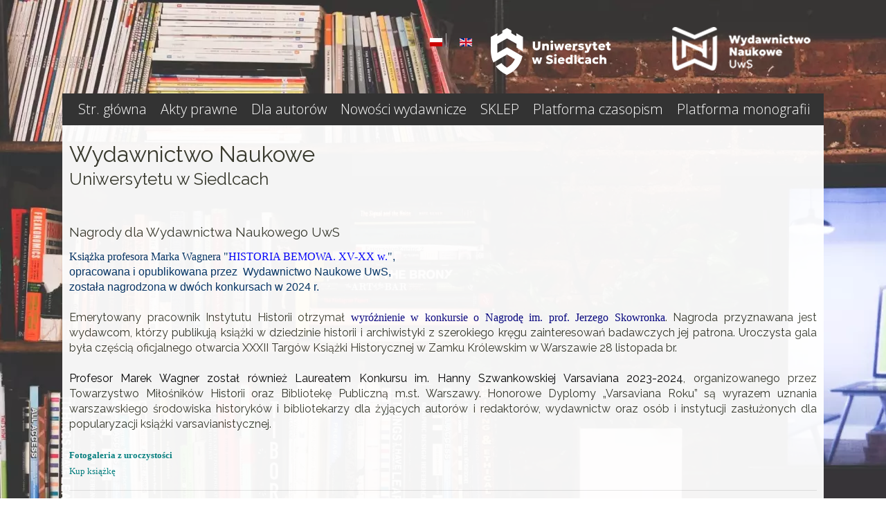

--- FILE ---
content_type: text/html; charset=utf-8
request_url: https://wydawnictwo-naukowe.uws.edu.pl/pl/
body_size: 21036
content:
<!DOCTYPE html>
<html lang="pl-PL">

<head>
<base href="https://wydawnictwo-naukowe.uws.edu.pl" />
<!-- Global site tag (gtag.js) - Google Analytics -->
<script async src="https://www.googletagmanager.com/gtag/js?id=UA-35867705-6"></script>
<script>
  window.dataLayer = window.dataLayer || [];
  function gtag(){dataLayer.push(arguments);}
  gtag('js', new Date());

  gtag('config', 'UA-35867705-6');
</script>
<meta name="author" content="Piotr Świtalski" />
<meta name="viewport" content="width=device-width, initial-scale=1" />
<base href="http://wydawnictwo-naukowe.uws.edu.pl/pl/" />
	<meta http-equiv="content-type" content="text/html; charset=utf-8" />
	<meta name="author" content="Administrator witryny" />
	<meta name="description" content="Wydawnictwo Naukowe UwS" />
	<meta name="generator" content="None" />
	<title>Str. główna</title>
	<link href="/plugins/system/jce/css/content.css?aa754b1f19c7df490be4b958cf085e7c" rel="stylesheet" type="text/css" />
	<link href="/templates/www.wydawnictwo.uph.edu.plbezsw/css/template.css" rel="stylesheet" type="text/css" />
	<script src="/media/jui/js/jquery.min.js?b1a50b08cb8bfc6cf0049f22bf55d463" type="text/javascript"></script>
	<script src="/media/jui/js/jquery-noconflict.js?b1a50b08cb8bfc6cf0049f22bf55d463" type="text/javascript"></script>
	<script src="/media/jui/js/jquery-migrate.min.js?b1a50b08cb8bfc6cf0049f22bf55d463" type="text/javascript"></script>
	<script src="/media/system/js/caption.js?b1a50b08cb8bfc6cf0049f22bf55d463" type="text/javascript"></script>
	<script src="/media/jui/js/bootstrap.min.js?b1a50b08cb8bfc6cf0049f22bf55d463" type="text/javascript"></script>
	<script type="text/javascript">
jQuery(window).on('load',  function() {
				new JCaption('img.caption');
			});
	</script>

<link rel="icon" href="data:;base64,iVBORw0KGgo=">
<link href="https://fonts.googleapis.com/css?family=Roboto&display=swap" rel="stylesheet">
<link href='https://fonts.googleapis.com/css?family=Oxygen:400,300' rel='stylesheet' type='text/css'>
<link href='https://fonts.googleapis.com/css?family=Open+Sans:700,400,300&subset=latin,latin-ext' rel='stylesheet' type='text/css'>
<link href="https://fonts.googleapis.com/css?family=Raleway:400" rel="stylesheet">
<link href="https://fonts.googleapis.com/css?family=Titillium+Web:300,400,700" rel="stylesheet">
<link rel="stylesheet" href="https://stackpath.bootstrapcdn.com/bootstrap/4.1.1/css/bootstrap.min.css" integrity="sha384-WskhaSGFgHYWDcbwN70/dfYBj47jz9qbsMId/iRN3ewGhXQFZCSftd1LZCfmhktB" crossorigin="anonymous">
<script src="https://stackpath.bootstrapcdn.com/bootstrap/4.1.1/js/bootstrap.min.js" integrity="sha384-smHYKdLADwkXOn1EmN1qk/HfnUcbVRZyYmZ4qpPea6sjB/pTJ0euyQp0Mk8ck+5T" crossorigin="anonymous"></script>
<link rel="stylesheet" href="/templates/system/css/system.css" type="text/css" />
<link rel="stylesheet" href="/templates/system/css/general.css" type="text/css" />
<link rel="stylesheet" href="/templates/www.wydawnictwo.uph.edu.plbezsw/css/bootstrap_overrides.css" type="text/css" />
<link rel="stylesheet" href="/templates/www.wydawnictwo.uph.edu.plbezsw/css/template_responsive.css" type="text/css" />
<script type="text/javascript" src="/templates/www.wydawnictwo.uph.edu.plbezsw/js/transmenu.js"></script>
</head>

<body class="no_background">
<div class="black_bar black_text"></div>
<div class="wrapper">
  <div class="head_text black_text"> <a href="https://wydawnictwo-naukowe.uws.edu.pl/" aria-label="Przejdź na stronę główną wydawnictwa.">
  <div class="logo_instytutu"></div>
    
    </a>
	<div id="logo_uph" class="pl"></div>
    <div id="top_right">
      <div id="flags">
        
      </div>
      <div id="search_wrapper">
        
        
        
        <div class="linki_wrapper black_text">
          

<div class="custom"  >
	<div class="mod-languages">
<ul class="lang-inline">;
<li><a href="/pl/"><img src="/media/mod_languages/images/pl.gif" alt="Polski" title="JęzykPolski" /></a></li>
&nbsp;
<li><a href="/en/"><img src="/media/mod_languages/images/en.gif" alt="EN" title="JęzykAngielski" /></a></li>
</ul>
</div></div>

        </div>
      </div>
    </div>
  </div>
  <nav class="navbar navbar-default menu-color">
  <div class="container-fluid">
    <div  class="" >
    <ul class="nav menu mod-list" id="horizontal_menu">
<li class="item-274 default current active parent"><a href="/pl/" >Str. główna</a></li><li class="item-242"><a href="/pl/akty-prawne" >Akty prawne</a></li><li class="item-244 parent"><a href="/pl/informacje-dla-autorow" >Dla autorów</a></li><li class="item-263"><a href="/pl/nowosci" >Nowości wydawnicze</a></li><li class="item-245"><a href="https://wydawnictwo.uph.edu.pl" target="_blank" rel="noopener noreferrer">SKLEP</a></li><li class="item-246"><a href="https://czasopisma.uph.edu.pl/" target="_blank" rel="noopener noreferrer">Platforma czasopism</a></li><li class="item-290"><a href="https://monografie.uws.edu.pl/wnuws" >Platforma monografii</a></li></ul>

  </div>
</div>
</nav>
<header>
    </header>





<div class="content">
  <div class="container_wrapper">
    <div class="container_text">
	  
          <div class="item-page" itemscope itemtype="https://schema.org/Article">
	<meta itemprop="inLanguage" content="pl-PL" />
	
		
			<div class="page-header">
		<h2 itemprop="headline">
			Wydawnictwo Naukowe 		</h2>
							</div>
					
		
	
	
		
								<div itemprop="articleBody">
		<p><span style="font-size: 14pt;"><span style="font-size: 18pt;">Uniwersytetu w Siedlcach<br /><br /></span></span><span style="font-size: 14pt;"><strong><span style="font-family: helvetica;"></span></strong></span></p>
<h2><span style="font-size: 14pt;"><strong>Nagrody dla Wydawnictwa Naukowego UwS</strong></span></h2>
<div style="text-align: justify;"><strong><span style="color: #ff6600;"><span style="font-size: 12pt; font-family: tahoma, arial, helvetica, sans-serif; color: #003366;"><span style="font-family: arial black, avant garde;">Książka profesora Marka Wagnera</span> <span style="background-color: #ffffff;"><span style="font-family: arial black, avant garde;">"<span style="color: #0000ff;">HISTORIA BEMOWA. XV-XX w.</span>"</span>,</span> <br />opracowana i opublikowana przez&nbsp; Wydawnictwo Naukowe UwS, <br />została nagrodzona w dwóch konkursach w 2024 r. <strong></strong> </span><br /></span></strong><br /><span style="font-size: 12pt;">Emerytowany pracownik Instytutu Historii otrzymał <span style="color: #000080; font-family: arial black, avant garde;"><strong>wyróżnienie w konkursie o Nagrodę im. prof. Jerzego Skowronka</strong></span>. Nagroda przyznawana jest wydawcom, którzy publikują książki w dziedzinie historii i archiwistyki z szerokiego kręgu zainteresowań badawczych jej patrona. Uroczysta gala była częścią oficjalnego otwarcia XXXII Targów Książki Historycznej w Zamku Królewskim w Warszawie 28 listopada br.</span></div>
<div style="text-align: justify;"><span style="font-size: 12pt;"><span style="color: #000000;"><br />Profesor Marek Wagner został również<strong> Laureatem Konkursu im. Hanny Szwankowskiej Varsaviana 2023-2024</strong></span>, organizowanego przez Towarzystwo Miłośników Historii oraz Bibliotekę Publiczną m.st. Warszawy. Honorowe Dyplomy „Varsaviana Roku” są wyrazem uznania warszawskiego środowiska historyków i bibliotekarzy dla żyjących autorów i redaktorów, wydawnictw oraz osób i instytucji zasłużonych dla popularyzacji książki varsavianistycznej.&nbsp;</span></div>
<p><span style="color: #008080;"><a href="https://www.uws.edu.pl/uniwersytet/aktualnosci/nagrody-dla-wydawnictwa-naukowego-uws" target="_blank" rel="noopener" style="color: #008080;"><br /><span style="font-family: arial black, avant garde;"><strong><span style="font-size: 10pt;">Fotogaleria z uroczystości</span></strong></span><br /></a></span><span style="font-family: arial black, avant garde;"><strong><span style="font-size: 10pt;"><a href="https://wydawnictwo.uph.edu.pl/pl/p/Historia-Bemowa-XV-XX-w./772" target="_blank" rel="noopener"><span style="color: #008080;">Kup książkę</span> </a></span></strong></span></p>
<hr />
<p>Wydawnictwo Naukowe UwS znajduje się na<strong> I poziomie w wykazie wydawnictw publikujących recenzowane monografie naukowe</strong> i posiada Unikatowy Identyfikator Wydawnictwa: <strong>60700</strong>.<br />Szczegóły - <span style="color: #008000;"><a href="https://www.gov.pl/web/nauka/wykaz-wydawnictw-publikujacych-recenzowane-monografie-naukowe" target="_blank" style="color: #008000;" rel="noopener">Komunikat Ministra z dnia 29 września 2020 roku</a>.</span><br /><br />Podstawowym celem działania Wydawnictwa Naukowego UwS jest popularyzacja dorobku naukowego pracowników Uczelni. <br />Cel ten realizowany jest przez opracowywanie, przygotowywanie do druku oraz dystrybucję i rozpowszechnianie rozpraw naukowych, monografii, czasopism naukowych, materiałów konferencyjnych, podręczników, skryptów, przewodników metodycznych i innych materiałów dydaktycznych i naukowych. <br />Działalność wydawnicza opiera się na planie rocznym, przygotowywanym na podstawie propozycji zgłoszonych przez jednostki organizacyjne Uniwersytetu i zatwierdzonym przez <span style="color: #008000;"><a href="https://bip.uws.edu.pl/aktprawny/plik/67f663b87d6cbd4497afaf7f/f7fba284-afba-4d74-89b6-e80a24d08287" target="_blank" rel="noopener" style="color: #008000;"> Komitet Wydawniczy</a>.</span><br />Członkowie Komitetu Wydawniczego pełnią funkcje redaktorów działowych publikacji zgłaszanych do wydania przez jednostki organizacyjne UwS, współpracują z autorami lub redaktorami naukowymi, wskazują lub akceptują recenzentów prac złożonych w Wydawnictwie Naukowym UwS. <br />Wszystkie prace naukowe publikowane przez Wydawnictwo Naukowe UwS są recenzowane.<br /><br /></p>
<p>Sprzedaż publikacji prowadzimy w siedzibie wydawnictwa oraz za&nbsp;pośrednictwem&nbsp;sklepu internetowego. Elektroniczne wersje wybranych książek można kupić w największych księgarniach internetowych, np.: <span style="color: #008000;"><a href="https://ksiegarnia.pwn.pl/wydawca/Uniwersytet-Przyrodniczo-Humanistyczny-w-Siedlcach,w,785277953" style="color: #008000;">ksiegarnia.pwn.pl</a>, <a href="https://www.inbook.pl/search?query=uniwersytet+przyrodniczo-humanistyczny" style="color: #008000;">inbook.pl</a>, <a href="https://bookmaster.com.pl/wydawnictwo-28842-uniwersytet-przyrodniczo-humanistyczny.xhtml" style="color: #008000;">bookmaster.pl</a>, <a href="https://www.ravelo.pl/uniwersytet-przyrodniczo-humanistyczny,a225192.html" style="color: #008000;">ravelo.pl</a>, <a href="http://www.zinamon.pl/wydawca/Uniwersytet+Przyrodniczo-Humanistyczny,48459" style="color: #008000;">zinamon.pl</a></span> i in.<br /><br />- - - - - - - - - - - - - - - - - - - - - - - - - - - - - - - - - - - - - - - - - - - - - - - - - - - - - - - -</p>
<p style="text-align: left;"><span style="font-size: 12pt; font-family: arial, helvetica, sans-serif; color: #003366;"><strong>Skład osobowy wydawnictwa</strong><br /></span><span style="font-size: 10pt; font-family: tahoma, arial, helvetica, sans-serif;"><sub><sup>&nbsp;</sup></sub><br /></span><span style="font-size: 12pt; color: #003300;"><span style="font-family: tahoma, arial, helvetica, sans-serif;"><span style="font-family: verdana, geneva;">dyrektor:&nbsp;</span><span style="font-family: verdana, geneva;">dr Aldona Borkowska</span><br /></span><span style="font-family: tahoma, arial, helvetica, sans-serif;"><span style="font-family: verdana, geneva;"><em>&nbsp;&nbsp;<br /> </em>redaktorzy: </span><br /></span><span style="font-family: helvetica;">&nbsp; <span style="font-family: tahoma, arial, helvetica, sans-serif;">&nbsp;dr Tadeusz Boruta, mgr Małgorzata Młynarska, dr Danuta Skowrońska - opracowanie redakcyjne, korekta </span></span><br /><span style="font-family: tahoma, arial, helvetica, sans-serif;">&nbsp; &nbsp;mgr Katarzyna Sarnowska - redakcja techniczna, skład i łamanie tekstów <br /><span style="font-family: verdana, geneva;"><br />specjalista: </span><br />&nbsp;&nbsp; mgr Ewa Roguska - sprawy administracyjne, dystrybucja i sprzedaż książek<br /><br /></span></span></p> 	</div>

	
							</div>

	  
    </div>
  </div>
</div>

</div>


<!--Frontpage-->
<!---->
<!--<div class="margin_main">-->
<!--  -->
<!--    <div class="wrapper">-->
<!--      -->
<!--      <div class="left_column">-->
<!--        -->
<!--        <div class="main_news">-->
<!--          <div class="item-page" itemscope itemtype="https://schema.org/Article">
	<meta itemprop="inLanguage" content="pl-PL" />
	
		
			<div class="page-header">
		<h2 itemprop="headline">
			Wydawnictwo Naukowe 		</h2>
							</div>
					
		
	
	
		
								<div itemprop="articleBody">
		<p><span style="font-size: 14pt;"><span style="font-size: 18pt;">Uniwersytetu w Siedlcach<br /><br /></span></span><span style="font-size: 14pt;"><strong><span style="font-family: helvetica;"></span></strong></span></p>
<h2><span style="font-size: 14pt;"><strong>Nagrody dla Wydawnictwa Naukowego UwS</strong></span></h2>
<div style="text-align: justify;"><strong><span style="color: #ff6600;"><span style="font-size: 12pt; font-family: tahoma, arial, helvetica, sans-serif; color: #003366;"><span style="font-family: arial black, avant garde;">Książka profesora Marka Wagnera</span> <span style="background-color: #ffffff;"><span style="font-family: arial black, avant garde;">"<span style="color: #0000ff;">HISTORIA BEMOWA. XV-XX w.</span>"</span>,</span> <br />opracowana i opublikowana przez&nbsp; Wydawnictwo Naukowe UwS, <br />została nagrodzona w dwóch konkursach w 2024 r. <strong></strong> </span><br /></span></strong><br /><span style="font-size: 12pt;">Emerytowany pracownik Instytutu Historii otrzymał <span style="color: #000080; font-family: arial black, avant garde;"><strong>wyróżnienie w konkursie o Nagrodę im. prof. Jerzego Skowronka</strong></span>. Nagroda przyznawana jest wydawcom, którzy publikują książki w dziedzinie historii i archiwistyki z szerokiego kręgu zainteresowań badawczych jej patrona. Uroczysta gala była częścią oficjalnego otwarcia XXXII Targów Książki Historycznej w Zamku Królewskim w Warszawie 28 listopada br.</span></div>
<div style="text-align: justify;"><span style="font-size: 12pt;"><span style="color: #000000;"><br />Profesor Marek Wagner został również<strong> Laureatem Konkursu im. Hanny Szwankowskiej Varsaviana 2023-2024</strong></span>, organizowanego przez Towarzystwo Miłośników Historii oraz Bibliotekę Publiczną m.st. Warszawy. Honorowe Dyplomy „Varsaviana Roku” są wyrazem uznania warszawskiego środowiska historyków i bibliotekarzy dla żyjących autorów i redaktorów, wydawnictw oraz osób i instytucji zasłużonych dla popularyzacji książki varsavianistycznej.&nbsp;</span></div>
<p><span style="color: #008080;"><a href="https://www.uws.edu.pl/uniwersytet/aktualnosci/nagrody-dla-wydawnictwa-naukowego-uws" target="_blank" rel="noopener" style="color: #008080;"><br /><span style="font-family: arial black, avant garde;"><strong><span style="font-size: 10pt;">Fotogaleria z uroczystości</span></strong></span><br /></a></span><span style="font-family: arial black, avant garde;"><strong><span style="font-size: 10pt;"><a href="https://wydawnictwo.uph.edu.pl/pl/p/Historia-Bemowa-XV-XX-w./772" target="_blank" rel="noopener"><span style="color: #008080;">Kup książkę</span> </a></span></strong></span></p>
<hr />
<p>Wydawnictwo Naukowe UwS znajduje się na<strong> I poziomie w wykazie wydawnictw publikujących recenzowane monografie naukowe</strong> i posiada Unikatowy Identyfikator Wydawnictwa: <strong>60700</strong>.<br />Szczegóły - <span style="color: #008000;"><a href="https://www.gov.pl/web/nauka/wykaz-wydawnictw-publikujacych-recenzowane-monografie-naukowe" target="_blank" style="color: #008000;" rel="noopener">Komunikat Ministra z dnia 29 września 2020 roku</a>.</span><br /><br />Podstawowym celem działania Wydawnictwa Naukowego UwS jest popularyzacja dorobku naukowego pracowników Uczelni. <br />Cel ten realizowany jest przez opracowywanie, przygotowywanie do druku oraz dystrybucję i rozpowszechnianie rozpraw naukowych, monografii, czasopism naukowych, materiałów konferencyjnych, podręczników, skryptów, przewodników metodycznych i innych materiałów dydaktycznych i naukowych. <br />Działalność wydawnicza opiera się na planie rocznym, przygotowywanym na podstawie propozycji zgłoszonych przez jednostki organizacyjne Uniwersytetu i zatwierdzonym przez <span style="color: #008000;"><a href="https://bip.uws.edu.pl/aktprawny/plik/67f663b87d6cbd4497afaf7f/f7fba284-afba-4d74-89b6-e80a24d08287" target="_blank" rel="noopener" style="color: #008000;"> Komitet Wydawniczy</a>.</span><br />Członkowie Komitetu Wydawniczego pełnią funkcje redaktorów działowych publikacji zgłaszanych do wydania przez jednostki organizacyjne UwS, współpracują z autorami lub redaktorami naukowymi, wskazują lub akceptują recenzentów prac złożonych w Wydawnictwie Naukowym UwS. <br />Wszystkie prace naukowe publikowane przez Wydawnictwo Naukowe UwS są recenzowane.<br /><br /></p>
<p>Sprzedaż publikacji prowadzimy w siedzibie wydawnictwa oraz za&nbsp;pośrednictwem&nbsp;sklepu internetowego. Elektroniczne wersje wybranych książek można kupić w największych księgarniach internetowych, np.: <span style="color: #008000;"><a href="https://ksiegarnia.pwn.pl/wydawca/Uniwersytet-Przyrodniczo-Humanistyczny-w-Siedlcach,w,785277953" style="color: #008000;">ksiegarnia.pwn.pl</a>, <a href="https://www.inbook.pl/search?query=uniwersytet+przyrodniczo-humanistyczny" style="color: #008000;">inbook.pl</a>, <a href="https://bookmaster.com.pl/wydawnictwo-28842-uniwersytet-przyrodniczo-humanistyczny.xhtml" style="color: #008000;">bookmaster.pl</a>, <a href="https://www.ravelo.pl/uniwersytet-przyrodniczo-humanistyczny,a225192.html" style="color: #008000;">ravelo.pl</a>, <a href="http://www.zinamon.pl/wydawca/Uniwersytet+Przyrodniczo-Humanistyczny,48459" style="color: #008000;">zinamon.pl</a></span> i in.<br /><br />- - - - - - - - - - - - - - - - - - - - - - - - - - - - - - - - - - - - - - - - - - - - - - - - - - - - - - - -</p>
<p style="text-align: left;"><span style="font-size: 12pt; font-family: arial, helvetica, sans-serif; color: #003366;"><strong>Skład osobowy wydawnictwa</strong><br /></span><span style="font-size: 10pt; font-family: tahoma, arial, helvetica, sans-serif;"><sub><sup>&nbsp;</sup></sub><br /></span><span style="font-size: 12pt; color: #003300;"><span style="font-family: tahoma, arial, helvetica, sans-serif;"><span style="font-family: verdana, geneva;">dyrektor:&nbsp;</span><span style="font-family: verdana, geneva;">dr Aldona Borkowska</span><br /></span><span style="font-family: tahoma, arial, helvetica, sans-serif;"><span style="font-family: verdana, geneva;"><em>&nbsp;&nbsp;<br /> </em>redaktorzy: </span><br /></span><span style="font-family: helvetica;">&nbsp; <span style="font-family: tahoma, arial, helvetica, sans-serif;">&nbsp;dr Tadeusz Boruta, mgr Małgorzata Młynarska, dr Danuta Skowrońska - opracowanie redakcyjne, korekta </span></span><br /><span style="font-family: tahoma, arial, helvetica, sans-serif;">&nbsp; &nbsp;mgr Katarzyna Sarnowska - redakcja techniczna, skład i łamanie tekstów <br /><span style="font-family: verdana, geneva;"><br />specjalista: </span><br />&nbsp;&nbsp; mgr Ewa Roguska - sprawy administracyjne, dystrybucja i sprzedaż książek<br /><br /></span></span></p> 	</div>

	
							</div>
-->
<!--        </div>-->
<!--      </div>-->
<!--	  </div>-->
<!--      <div class="right_column">-->
<!--        <div class="ogloszenia">-->
<!--          -->
<!--        </div>-->
<!--        <br />-->
<!--        <div class="wydarzenia">-->
<!--          -->
<!--        </div>-->
<!--      </div>-->
<!--	  <div class="kierunki">-->
<!--        -->
<!--      </div>-->
<!--      -->
<!--    </div>-->
<!--  </div>-->
<!--</div>-->






<footer>
  <div class="footer">
    <div class="footer_block">
      <address>
      </address>
      

<div class="custom"  >
	<h3>Wydawnictwo Naukowe UwS</h3>
<p>ul. Żytnia 17/19, Dom Studenta nr 5, pokój 10<br style="color: #111111;" />08-110 Siedlce<br style="color: #111111;" />tel. +48 25 643 15 20,&nbsp;+48 25 643 15 21<br style="color: #111111;" />e-mail:&nbsp;<a href="mailto:wydawnictwo@uph.edu.pl">wydawnictwo@uws.edu.pl</a></p>
<p><a href="/pl/component/content/2-ogolne/48-deklaracja-dostepnosci?Itemid=267">Deklaracja dostępności</a></p></div>

    </div>
    <div class="footer_menu">
      
    </div>
    <div class="footer_icons">
      
    </div>
  </div>
</footer>
<script>(function(d){var s = d.createElement("script");s.setAttribute("data-account", "3tZ8gaPrBO");s.setAttribute("src", "https://cdn.userway.org/widget.js");(d.body || d.head).appendChild(s);})(document)</script>
</body>
</html>


--- FILE ---
content_type: text/css
request_url: https://wydawnictwo-naukowe.uws.edu.pl/templates/www.wydawnictwo.uph.edu.plbezsw/css/template.css
body_size: 33904
content:
@charset "UTF-8";
 html {
     font-size:100%;
     height:100%;
     margin-bottom:1px;
}
 form {
     margin-left:10px;
     overflow:hidden;
     padding:0;
}
 body {
     background:url(../images/wn-bckg.webp) no-repeat, linear-gradient(rgba(0,0,0,1) 0%, rgba(255,255,255,1) 5%) no-repeat;
     background-position-x:50%;
     color:#333;
     font-family:Raleway,Roboto, Calibri, 'Trebuchet MS', helvetica, sans-serif;
     font-size:15px;
     line-height:16px;
     margin:0 auto;
     min-height:100%;
     overflow-x:hidden;
     padding:0;
     position:relative;
}
 .color_back {
     margin:0 auto;
}
 a:hover {
     text-decoration:underline;
}
 h1,.subheading-category,.jev_evdt_header {
     font-family:'Titillium Web', 'Open Sans', sans-serif;
     font-size:36px;
     font-weight:300;
     line-height:36px;
     margin-bottom:10px;
     margin-top:0;
}
 h2 {
     color:#333;
     font-family:'Open Sans';
     font-size:28px;
     font-weight:300;
     line-height:34px !important;
     text-align:left;
	 margin-top: 15px !important;
}
 h5 {
     color:#333;
     font-family:'Open Sans';
     font-size:18px;
     font-weight:400;
     line-height:20px;
     text-align:left;
}
 h6 {
     color:#606060;
     font-size:10px;
     margin:10px 0 0;
     padding-bottom:2px;
     text-align:center;
}
 .wrapper {
     margin-left:auto;
     margin-right:auto;
     width:1100px;
     z-index:100;
}
 .black_bar {
     /*background-color:rgba(255, 204, 0, 0.9);*/
     height:120px;
     margin:0;
     position:absolute;
     width:100%;
     z-index:-1;
}
 .head_text {
     width:1100px;
}
 .head_text h1 {
     background-color:rgba(255,255,255,0.0);
	 text-shadow: 0 0 10px #000, 0 0 20px #000, 0 0 30px #75675E, 0 0 40px #75675E, 0 0 50px #75675E, 0 0 60px #9F897D, 0 0 70px #9F897D;
     color:#FFF;
     font-family:'Open Sans', Oxygen, sans-serif;
     font-size:44px;
     font-weight:700;
     margin-bottom:0;
     padding:10px 0 0 0;
}
 .head_text h2 {
     color:#FFF;
	 text-shadow: 0 0 10px #000, 0 0 20px #000, 0 0 30px #75675E, 0 0 40px #75675E, 0 0 50px #75675E, 0 0 60px #9F897D, 0 0 70px #9F897D;
     font-size:26px;
     margin:0;
}
 .head_text a:hover {
     text-decoration:none;
}
 .item-title {
     font-size:24px;
     font-weight:400;
     line-height:25px;
}
 .button {
     cursor:pointer;
}
 p {
     margin:5px 0;
}
 img {
     border:0 none;
     display:inline-block;
     margin:auto;
     text-align:center;
}
 header[role="naglowek"] {
     display:block;
     height:auto;
}
 .button_link a {
     background-color:#FFF!important;
	 font-weight: 700!important;
     border:2px solid #31302B;
     border-radius:0;
     box-shadow:inset 0 0 0 0 #31302B;
     color:#31302B!important;
     cursor:pointer;
     display:inline;
     font-size:15px;
     height:18px;
     margin:5px 5px;
     padding:2px 10px;
     text-align:center;
     transition:all ease .8s;
     width:120px;
}
 .top_logo {
     height:180px;
     margin:0 0 10px;
}
 #top_right {
     display:inline-block;
     float:right;
     margin:25px 0 0;
     position:relative;
}
 .top_logo h1 {
     color:#000;
     font-family:'Open Sans', Oxygen, sans-serif;
     font-size:42px;
     font-weight:700;
     margin:10px 0 5px;
}
 .top_logo h2 {
     color:#000;
     font-size:24px;
     margin:0;
}
 #logo_uph {
     background:url(../images/logo_uph_biale.svg) no-repeat;
     float:right;
     height:100px;
     margin:35px 10px 0;
     overflow:hidden;
     text-indent:100%;
     white-space:nowrap;
     width:205px;
}
 div#flags {
     float:right;
     width: 110px;
     margin:0 10px 10px 0;
}
 div#flags li {
     border:1px;
     border-color:#aaa;
     border-style:solid;
     display:inline-block;
     line-height:0;
     margin:0 3px 0 0;
     padding:0;
}
 .www_button {
     border:1px solid #ddd;
     color:#666;
     float:right;
     font-size:10px;
     margin:0 200px 0 0;
     min-width:60px;
     padding:0;
     text-align:center!important;
     text-decoration:none;
     transition:all ease .8s;
     width:60px;
}
 .slide_button {
     background:url(../images/bk_pagenavi.jpg) 0 100% repeat-x;
     border:1px solid #ddd;
     color:#666;
     margin:6px 0 10px;
     min-width:100px;
     padding:5px;
     text-align:center!important;
     text-decoration:none;
     transition:all ease .8s;
     width:250px;
}
 .slide_button a:hover,.www_button a:hover {
     color:#FFF!important;
     text-decoration:none!important;
}
 .slide_button a,.www_button a {
     color:#000!important;
}
 .page_background {
     background:url(../images/background_pages.jpg) no-repeat;
	 background-position-x:50%;
     float:left;
     height:250px;
     left:50%;
     margin-right:-50%;
     position:absolute;
     transform:translate(-50%,0%);
     width:100%;
}
 .color_box {
     background-color:#66326D;
     height:40px;
     padding:0;
     width:100%;
}
 .wrapper_logo {
     background:#fff;
     box-shadow:0 6px 6px 0 #444;
     margin:0;
     padding:10px;
     width:300px;
     z-index:1;
}
 .head_background {
     background:url(../images/background_mainpage.jpg) no-repeat;
}
 .left_column {
     float:left;
     margin:0 10px 0 0;
     width:700px;
}
 .right_column {
     float:left;
     width:390px;
}
 .margin_main {
     margin:30px 0 0;
}
 .margin_article {
     margin:270px 0 0;
}
 .background_banner {
     background-color:#e5ecf1;
     height:250px;
     margin-top:370px;
     width:100%;
}
 .baner {
	 margin-top:10px;
     clear:both;
     height:334px;
     width:1100px;
}
 .mapa {
     display:block;
     float:left;
     margin:10px 0 0;
     min-height:440px;
     width:1100px;
}
 .bt-introtext {
     font-size:12px;
     line-height:13px;
}
 .menu-color {
     background-color:#333;
     width:1100px;
}
 #horizontal_menu li {
     background-clip:border-box;
     background-origin:padding-box;
     background-size:auto;
     display:inline;
     height:20px;
     list-style-image:none;
     list-style-position:outside;
     list-style-type:none;
     padding:0 3px 5px;
     text-transform:none;
     width:300px;
}
 #horizontal_menu li a:link,#horizontal_menu li a:visited {
     background-image:none;
     border-radius:3px;
     border-right:0;
     color:#FFF;
     display:inline;
     font-family:"Open Sans", 'Trebuchet MS', helvetica, sans-serif;
     font-size:20px;
     font-style:normal;
     font-weight:300;
     height:14px;
     margin-bottom:0;
     margin-top:0;
     padding:7px;
     text-align:left;
     text-decoration:none;
     text-transform:none;
     white-space:nowrap;
}
 @keyframes change_menu_color {
     from {
        color: black
    }
     to {
        background-color: #333;
        color: white
    }
}
 #horizontal_menu li a:hover {
     animation-duration:.5s;
     animation-fill-mode:forwards;
     animation-iteration-count:1;
     animation-name:change_menu_color;
}
 #horizontal_menu li > active {
     background-color:#E60005;
     height:18px;
     width:200px;
}
 .top_bar {
     background-color:#333;
     height:140px;
     width:100%;
}
 .main_news {
     color:#525252;
     font-family:Raleway, 'Open Sans', sans-serif;
     font-size:15px;
     font-weight:400;
     line-height:16px;
     transition:all ease .8s;
     width:700px;
}
 .leading-0 a,.column-1 a,.main_news a {
     color:#525252!important;
     font-weight:400!important;
}
 .right_article a:hover,.main_news a:hover {
     transition:.5s opacity .5s;
     color:#000!important;
     font-weight:500;
     opacity:0.6;
     text-decoration:none;
     transition:transform .5s;
}
 .right_article .leading-0 img,.right_article .column-1 img,.main_news img,.wydarzenia img {
     border:3px solid #fff!important;
     height:100%;
     margin:5px 7px 5px 0 !important;
     max-width:99%!important;
     outline:1px solid #b5b5b5!important;
     width:100%;
}
 .main_news h2 > a {
     color:#036!important;
     font-weight:700;
     margin:10px 0 -10px;
     padding:0;
     text-align:left;
}
 .cols-2,.columns-2 {
     display:block;
     float:left;
     width:50%;
}
 .span6 {
     min-height:500px;
     text-align:left;
     width:340px;
}
 .bt-title {
     color:#060;
}
 .breadcrumb {
     color:#000;
     list-style:none;
     overflow:hidden;
     padding:12px 0 0;
}
 .breadcrumb li {
     display:inline;
     font-size:15px;
     list-style-type:none;
}
 .breadcrumb li a {
     color:#000;
     font-weight:400;
     text-shadow:none;
}
 .breadcrumb > li > .divider {
     color:#000;
     display:inline-block;
     margin:0;
     padding:0 5px;
}
 .small {
     color:#999;
     font-size:11px;
     font-weight:400;
     text-align:left;
}
 .modifydate {
     color:#999;
     font-size:11px;
     font-weight:400;
     height:20px;
     text-align:left;
     vertical-align:bottom;
}
 .create,.metadata {
     color:#727272;
     font-size:11px;
     font-weight:400;
     height:15px;
     margin:0;
     padding:0;
     vertical-align:top;
}
 .createdby {
     color:#727272;
     font-size:11px;
     height:15px;
     margin:-15px 0 2px;
     padding:0;
}
 form#rokajaxsearch {
     float:right;
     margin:0 12px 0 0;
}
 div#search_wrapper {
     clear:both;
     float:right;
     margin:0;
}
 .linki_wrapper {
     clear:both;
     float:right;
     font-family:Oxygen, sans-serif;
     margin:5px 5px 0 0;
}
 .linki_wrapper ul {
     display:block;
     margin:10px 0 0;
     padding:0;
     width:auto;
}
 .linki_wrapper li {
     border-right:1px solid;
     border-right-color:#aaa;
     display:inline;
     list-style-type:none;
     margin:0 0 0 2px;
     padding:0 5px;
}
 .linki_wrapper li a {
     color:#FFF;
     font-size:13px;
     font-weight:400;
}
 .linki_wrapper li:last-child {
     border-right:0 solid;
}
 div#ikony {
     margin:0 14px 0 124px;
     text-align:right;
}
 div#flag {
     margin:3px 0 0 101px;
}
 div#flag li {
     display:inline-block;
     margin:2px;
}
.logo_instytutu {
     background:url(../images/logo_wn_biale.png) no-repeat;
     float:right;
	 margin:35px 15px 0 50px;
     height:70px;
     width:208px;
}
.kierunki {
	float:left;
    width:1100px;
}
 .right_article {
     float:right;
     font-family:Oxygen, sans-serif;
     font-size:15px;
     line-height:20px;
     margin:0 0 15px 10px;
     min-height:600px;
     text-align:left;
     width:850px;
}
 .right_article p {
     width:auto!important;
}
 .right_article h1,.right_article .subheading-category {
     margin:10px 0;
     text-align:left;
}
 .right_article li {
     font-size:13px;
     padding:0 0 2px;
}
 .right_article .tabela {
     font-size:12px;
     margin-left:auto;
     margin-right:auto;
     width:98%;
}
 .right_article .tabela_kierunki tr {
     height:35px;
}
 .right_article .tabela td,.right_article .tabela th {
     border-bottom-color:#CCC;
     border-style:none none dotted;
     border-width:0 1px 1px;
     line-height:13px;
     padding:7px 5px;
	 height: 35px;
}
 .right_article .tabela_head,.right_article .tabela_head th {
     background-color:#096194;
     color:#FFF;
     font-weight:700;
     padding:7px 5px;
}
 .right_article .tabela img {
     height:auto;
     width:auto;
}
 .right_article img {
     border:none!important;
     height:auto!important;
     outline:none!important;
     width:auto!important;
}
 .container_menu {
     background-color:#FFF;
     float:left;
     margin:10px 0 0;
     width:230px;
}
 .left_menu {
     display:inline-block;
     padding:0;
     width:230px;
}
 .left_menu a.mainlevel:link,.left_menu a.mainlevel:visited {
     color:#666;
     font-weight:400;
     height:28px;
     line-height:15px;
     padding-left:0;
}
 .left_menu ul {
     list-style:none;
     margin:0;
     padding:0;
     width:220px;
}
 .left_menu li a {
     border-bottom:1px dotted;
     border-bottom-color:#9E9E9E;
     color:#585858;
     display:block;
     font-size:14px;
     font-weight:700;
     height:auto;
     overflow:visible;
     padding:6px 0 6px 5px;
     text-align:left;
     text-decoration:none;
     width:220px;
}
 .left_menu ul ul {
     list-style:none;
     margin:2px 0 2px 12px;
     padding:0;
     width:208px;
}
 .left_menu ul ul ul {
     list-style:none;
     margin:2px 0 2px 12px;
     padding:0;
     width:195px;
}
 .left_menu li li:first-child a {
     margin:-2px 0 0;
}
 .left_menu li li:last-child a {
     margin:0 0 -2px;
}
 .left_menu li li a {
     color:#585858;
     font-size:14px;
     font-weight:400;
     height:auto;
     min-height:16px;
     overflow:auto;
     padding:5px 2px 6px 5px;
     text-align:left;
     text-decoration:none;
     width:208px;
}
 .left_menu li li li a {
     font-weight:400;
}
 @keyframes change_sidemenu_color {
     from {
        color: black
    }
     to {
        background-color: #1785C4;
         color: white
    }
}
 .left_menu li a:hover {
     animation-duration:.5s;
     animation-fill-mode:forwards;
     animation-iteration-count:1;
     animation-name:change_sidemenu_color;
}
 .left_menu li .current,.left_menu li li .current {
     background-color:#E8E8E8;
}
 .left_menu_home {
     float:left;
     list-style-position:inside;
     margin:0;
     padding:0 5px;
     width:430px;
}
 .pagination {
     display:table;
     height:10px;
     margin-left:auto;
     margin-right:auto;
     padding:30px 0 40px;
     text-align:center;
}
 .pagination ul {
     display:inline;
     margin-left:auto;
     margin-right:auto;
     margin-top:10px;
     text-align:center;
}
 .pagination li {
     display:inline;
     margin:0 4px 0 0;
     padding:0;
}
 .pagination-list a {
     background:url(../images/bk_pagenavi.jpg) 0 100% repeat-x;
     border:1px solid #ddd;
     color:#666;
     margin-right:0;
     padding:2px 5px;
     text-align:center;
     text-decoration:none;
}
.container_wrapper {
min-height:700px;
width:1100px;
}
.container_text {
background-color:#FFF;
color:#37392D;
filter:alpha(opacity=95);
float:left;
font-family:Raleway,'Open Sans', sans-serif;
font-size:16px;
line-height:22px;
margin-top:0;
min-height:800px;
opacity:0.95;
padding:10px;
text-align:left;
width:1100px;
}

.container_text li {
font-size:15px;
line-height:22px;
margin:0 0 0 15px;
padding-bottom:2px;
}

.container_text img {
border:0 none;
display:inline;
margin:0 auto;
}

.container_text a, .container_text a:visited{
color:#2da000;
font-weight:700;
}

 div#container_wrapper .pagination-list .active a {
     background:#2F97FF;
     border:1px solid #0A95D8;
     color:#fff;
}
 div#container_wrapper .pagination-list a:link {
     color:#999;
     font-weight:100;
}
 div#container_wrapper .pagination .disabled span,div#container_wrapper .pagination .disabled a,div#container_wrapper .pagination .disabled a:hover {
     color:#ddd;
}
 .mod_events_latest_date {
     color:#5B5B5B;
}
 .category-module-wydarzenia a:link,.category-module-ogloszenia a:link,.category-module-wazne-ogloszenia a:link,.category-module-wazne-ogloszenia a:visited,.mod_events_latest a:link,.mod_events_latest_first a:link,.mod_events_latest a:visited,.mod_events_latest_first a:visited {
     color:#5B5B5B;
     font-family:'Open Sans', sans-serif;
     font-size:13px;
     font-weight:400;
}
 .category-module-wazne-ogloszenia a:link {
     color:#5B5B5B;
     font-weight:700;
}
 .category-module-wydarzenia li,.category-module-ogloszenia li,.mod_events_latest,.mod_events_latest_first {
     border-bottom-color:#879EC9;
     border-style:none none dotted;
     border-width:0 1px 1px;
     color:#394293;
     font-size:14px;
     font-weight:100;
     line-height:14px;
     margin:0;
     padding:5px 4px;
}
 .category-module-wazne-ogloszenia li {
     background:url(../images/wazne.png) no-repeat;
     border-bottom-color:#5B5B5B;
     border-style:none none dotted;
     border-width:0 1px 1px;
     font-family:'Open Sans', sans-serif;
     font-size:13px;
     font-weight:700;
     line-height:14px;
     margin:0;
     padding:5px 4px;
}
 .category-module-wazne-ogloszenia li:before {
     content:url(../images/wazne.png);
}
 .category-module-wydarzenia,.category-module-ogloszenia,.category-module-wazne-ogloszenia {
     list-style:none;
     margin:0;
     padding:0;
}
 div.cookie_ostrzezenie {
     background-color:#39C;
     border:1px solid rgba(0,0,0,0.15);
     border-radius:4px;
     bottom:4px;
     box-shadow:0 0 6px rgba(0,0,0,0.05);
     color:#E9E9E9;
     left:5px;
     margin-left:auto;
     margin-right:auto;
     opacity:0.95;
     overflow:hidden;
     padding:10px;
     position:fixed;
     right:5px;
     width:1050px;
     z-index:1000;
}
 div.cookie_potwierdzenie {
     display:block;
     margin-bottom:10px;
     margin-left:930px;
     margin-top:-30px;
     width:150px;
}
 div.cookie_tekst {
     margin-right:150px;
}
 div.cookie_tekst a {
     color:#6CF;
}
 footer {
     background-color:#222;
     color:#FFF;
     display:block;
     float:left;
     font-family:'Titillium Web', sans-serif;
     min-height:200px;
     width:100%;
}
 .footer {
     font-size:12px;
     font-weight:300;
     left:50%;
     margin:0 0 0 10px;
     position:relative;
     transform:translate(-50%,0);
     width:1100px;
}
 .footer_block {
     float:left;
     font-size:15px;
     line-height:18px;
     margin:0 150px 0 0;
}
 .footer_block a {
     color:#CCC!important;
}
 .footer_block a:hover,.footer_menu li a:hover {
     opacity:0.6;
     transition:transform .7s;
}
 .footer_block h2 {
     color:#FFF;
     font-weight:700;
     margin:10px 0 8px;
}
 .footer_menu {
     float:left;
}
 .footer_menu ul {
     flex-direction:column;
     list-style-type:square;
     margin:0 0 0 20px;
     padding:0;
     width:220px;
}
 .footer_menu li a {
     color:#FFF;
     display:block;
     font-size:15px;
     font-weight:300;
     height:auto;
     overflow:visible;
     padding:2px 0 2px 3px;
     text-align:left;
     text-decoration:none;
}
 .footer_menu h3 {
     font-size:25px;
     font-weight:500;
     margin:20px 0;
}
 .footer_icons {
     float:right;
}
 .custom {
     height:auto;
}
 form#searchform {
     min-height:200px;
}
 fieldset.word {
     background:#fff;
     border:0;
     padding:0;
}
 :root *> .phrases-box label {
     display:table-row;
}
 fieldset.phrases label,fieldset.only label {
     display:inline;
     margin:0 10px;
}
 input#search-searchword {
     font-size:14px;
     height:25px;
}
 .ordering-box {
     margin:10px 0;
}
 .search-results dt.result-title {
     font-weight:700;
     padding:15px 15px 0 5px;
}
 .search-results dd {
     padding:2px 15px 2px 5px;
}
 .search-results dd.result-text {
     line-height:1.7em;
     padding:10px 15px 10px 5px;
}
 .search-results dd.result-url {
     font-size:90%;
     padding:2px 15px 15px 5px;
}
 .search-results dd.result-created {
     padding:2px 15px 15px 5px;
}
 .search-results dd.result-category {
     padding:10px 15px 5px 5px;
}
 .advanced-search-tip .term {
     font-style:italic;
     font-weight:700;
}
 .panel {
     border:solid 1px #ddd;
     margin-top:-1px;
}
 #main .panel h3 {
     background:#eee;
     border:0;
     font-size:1em;
     margin:0;
     padding:0;
}
 .panel h3 a {
     display:block;
     padding:6px;
     text-decoration:none;
}
 .pane-slider {
     border:solid 0;
     margin:0;
     padding:10px;
}
 .btn-toolbar .btn {
     color:#333;
     height:30px;
     margin:10px;
     padding:3px;
     width:30px;
}
 .fieldset {
     border:thin;
}
 #component-contact table td {
     padding:2px 0;
}
 @font-face {
     font-family:IcoMoon;
     font-style:normal;
     font-weight:400;
     src:url(../../../media/jui/fonts/IcoMoon.eot?#iefix) format("embedded-opentype"), url(../../../media/jui/fonts/IcoMoon.svg#IcoMoon) format("svg"), url(../../../media/jui/fonts/IcoMoon.woff) format("woff"), url(../../../media/jui/fonts/IcoMoon.ttf) format("truetype");
}
 [data-icon]:before {
     content:attr(data-icon);
     font-family:IcoMoon;
     speak:none;
}
 [class^="icon-"],[class*=" icon-"] {
     display:inline-block;
     height:10px;
     line-height:10px;
     margin-right:.2em;
     width:12px;
}
 [class^="icon-"]:before,[class*=" icon-"]:before {
     font-family:IcoMoon;
     font-style:normal;
     speak:none;
}
 .icon-home:before {
     content:"\21";
}
 .icon-user:before {
     content:"\22";
}
 .icon-checkedout:before,.icon-lock:before,.icon-locked:before {
     content:"\23";
}
 .icon-comment:before,.icon-comments:before {
     content:"\24";
}
 .icon-comments-2:before {
     content:"\25";
}
 .icon-share-alt:before,.icon-out:before {
     content:"\26";
}
 .icon-share:before,.icon-redo:before {
     content:"\27";
}
 .icon-undo:before {
     content:"\28";
}
 .icon-file-add:before {
     content:"\29";
}
 .icon-new:before,.icon-plus:before {
     content:"\2a";
}
 .icon-apply:before,.icon-edit:before,.icon-pencil:before {
     content:"\2b";
}
 .icon-pencil-2:before {
     content:"\2c";
}
 .icon-folder-open:before,.icon-folder:before {
     content:"\2d";
}
 .icon-folder-close:before,.icon-folder-2:before {
     content:"\2e";
}
 .icon-picture:before {
     content:"\2f";
}
 .icon-pictures:before {
     content:"\30";
}
 .icon-list:before,.icon-list-view:before {
     content:"\31";
}
 .icon-power-cord:before {
     content:"\32";
}
 .icon-cube:before {
     content:"\33";
}
 .icon-puzzle:before {
     content:"\34";
}
 .icon-flag:before {
     content:"\35";
}
 .icon-tools:before {
     content:"\36";
}
 .icon-cogs:before {
     content:"\37";
}
 .icon-options:before,.icon-cog:before {
     content:"\38";
}
 .icon-equalizer:before {
     content:"\39";
}
 .icon-wrench:before {
     content:"\3a";
}
 .icon-brush:before {
     content:"\3b";
}
 .icon-eye-open:before,.icon-eye:before {
     content:"\3c";
}
 .icon-checkbox-unchecked:before {
     content:"\3d";
}
 .icon-checkin:before,.icon-checkbox:before {
     content:"\3e";
}
 .icon-checkbox-partial:before {
     content:"\3f";
}
 .icon-asterisk:before,.icon-star-empty:before {
     content:"\40";
}
 .icon-star-2:before {
     content:"\41";
}
 .icon-featured:before,.icon-star:before {
     content:"\42";
}
 .icon-calendar:before {
     content:"\43";
}
 .icon-calendar-2:before {
     content:"\44";
}
 .icon-question-sign:before,.icon-help:before {
     content:"\45";
}
 .icon-support:before {
     content:"\46";
}
 .icon-pending:before,.icon-warning:before {
     content:"\48";
}
 .icon-publish:before,.icon-save:before,.icon-ok:before,.icon-checkmark:before {
     content:"\47";
}
 .icon-unpublish:before,.icon-cancel:before {
     content:"\4a";
}
 .icon-eye-close:before,.icon-minus:before {
     content:"\4b";
}
 .icon-purge:before,.icon-trash:before {
     content:"\4c";
}
 .icon-envelope:before,.icon-mail:before {
     content:"\4d";
}
 .icon-mail-2:before {
     content:"\4e";
}
 .icon-unarchive:before,.icon-drawer:before {
     content:"\4f";
}
 .icon-archive:before,.icon-drawer-2:before {
     content:"\50";
}
 .icon-box-add:before {
     content:"\51";
}
 .icon-box-remove:before {
     content:"\52";
}
 .icon-search:before {
     content:"\53";
}
 .icon-filter:before {
     content:"\54";
}
 .icon-camera:before {
     content:"\55";
}
 .icon-play:before {
     content:"\56";
}
 .icon-music:before {
     content:"\57";
}
 .icon-grid-view:before {
     content:"\58";
}
 .icon-grid-view-2:before {
     content:"\59";
}
 .icon-menu:before {
     content:"\5a";
}
 .icon-thumbs-up:before {
     content:"\5b";
}
 .icon-thumbs-down:before {
     content:"\5c";
}
 .icon-delete:before,.icon-remove:before,.icon-cancel-2:before {
     content:"\49";
}
 .icon-save-new:before,.icon-plus-2:before {
     content:"\5d";
}
 .icon-ban-circle:before,.icon-minus-sign:before,.icon-minus-2:before {
     content:"\5e";
}
 .icon-key:before {
     content:"\5f";
}
 .icon-quote:before {
     content:"\60";
}
 .icon-quote-2:before {
     content:"\61";
}
 .icon-database:before {
     content:"\62";
}
 .icon-location:before {
     content:"\63";
}
 .icon-zoom-in:before {
     content:"\64";
}
 .icon-zoom-out:before {
     content:"\65";
}
 .icon-expand:before {
     content:"\66";
}
 .icon-contract:before {
     content:"\67";
}
 .icon-expand-2:before {
     content:"\68";
}
 .icon-contract-2:before {
     content:"\69";
}
 .icon-health:before {
     content:"\6a";
}
 .icon-wand:before {
     content:"\6b";
}
 .icon-unblock:before,.icon-refresh:before {
     content:"\6c";
}
 .icon-vcard:before {
     content:"\6d";
}
 .icon-clock:before {
     content:"\6e";
}
 .icon-compass:before {
     content:"\6f";
}
 .icon-address:before {
     content:"\70";
}
 .icon-feed:before {
     content:"\71";
}
 .icon-flag-2:before {
     content:"\72";
}
 .icon-pin:before {
     content:"\73";
}
 .icon-lamp:before {
     content:"\74";
}
 .icon-chart:before {
     content:"\75";
}
 .icon-bars:before {
     content:"\76";
}
 .icon-pie:before {
     content:"\77";
}
 .icon-dashboard:before {
     content:"\78";
}
 .icon-lightning:before {
     content:"\79";
}
 .icon-move:before {
     content:"\7a";
}
 .icon-next:before {
     content:"\7b";
}
 .icon-previous:before {
     content:"\7c";
}
 .icon-first:before {
     content:"\7d";
}
 .icon-last:before {
     content:"\e000";
}
 .icon-loop:before {
     content:"\e001";
}
 .icon-shuffle:before {
     content:"\e002";
}
 .icon-arrow-first:before {
     content:"\e003";
}
 .icon-arrow-last:before {
     content:"\e004";
}
 .icon-chevron-up:before,.icon-uparrow:before,.icon-arrow-up:before {
     content:"\e005";
}
 .icon-chevron-right:before,.icon-arrow-right:before {
     content:"\e006";
}
 .icon-chevron-down:before,.icon-downarrow:before,.icon-arrow-down:before {
     content:"\e007";
}
 .icon-chevron-left:before,.icon-arrow-left:before {
     content:"\e008";
}
 .icon-arrow-up-2:before {
     content:"\e009";
}
 .icon-arrow-right-2:before {
     content:"\e00a";
}
 .icon-download:before,.icon-arrow-down-2:before {
     content:"\e00b";
}
 .icon-arrow-left-2:before {
     content:"\e00c";
}
 .icon-play-2:before {
     content:"\e00d";
}
 .icon-menu-2:before {
     content:"\e00e";
}
 .icon-arrow-up-3:before {
     content:"\e00f";
}
 .icon-arrow-right-3:before {
     content:"\e010";
}
 .icon-arrow-down-3:before {
     content:"\e011";
}
 .icon-arrow-left-3:before {
     content:"\e012";
}
 .icon-print:before,.icon-printer:before {
     content:"\e013";
}
 .icon-color-palette:before {
     content:"\e014";
}
 .icon-camera-2:before {
     content:"\e015";
}
 .icon-file:before {
     content:"\e016";
}
 .icon-file-remove:before {
     content:"\e017";
}
 .icon-save-copy:before,.icon-copy:before {
     content:"\e018";
}
 .icon-cart:before {
     content:"\e019";
}
 .icon-basket:before {
     content:"\e01a";
}
 .icon-broadcast:before {
     content:"\e01b";
}
 .icon-screen:before {
     content:"\e01c";
}
 .icon-tablet:before {
     content:"\e01d";
}
 .icon-mobile:before {
     content:"\e01e";
}
 .icon-users:before {
     content:"\e01f";
}
 .icon-briefcase:before {
     content:"\e020";
}
 .icon-download:before {
     content:"\e021";
}
 .icon-upload:before {
     content:"\e022";
}
 .icon-bookmark:before {
     content:"\e023";
}
 .icon-out-2:before {
     content:"\e024";
}
 .table {
     border-spacing:0;
     font-size:13px;
     margin-bottom:18px;
     max-width:100%;
     width:100%;
}
 .table > thead > tr > th,.table > tbody > tr > th,.table > tfoot > tr > th,.table > thead > tr > td,.table > tbody > tr > td,.table > tfoot > tr > td {
     border-bottom-color:#CCC;
     border-style:none none dotted;
     border-width:0 1px 1px;
     line-height:13px;
     padding:8px;
     vertical-align:top;
}
 .table > thead > tr > th {
     border-bottom:2px solid #CEE4FF;
     vertical-align:bottom;
}
 .table > caption + thead > tr:first-child > th,.table > colgroup + thead > tr:first-child > th,.table > thead:first-child > tr:first-child > th,.table > caption + thead > tr:first-child > td,.table > colgroup + thead > tr:first-child > td,.table > thead:first-child > tr:first-child > td {
     border-top:0;
}
 .table > tbody + tbody {
     border-top:2px solid #ddd;
}
 .table .table {
     background-color:#fff;
}
 .table-condensed > thead > tr > th,.table-condensed > tbody > tr > th,.table-condensed > tfoot > tr > th,.table-condensed > thead > tr > td,.table-condensed > tbody > tr > td,.table-condensed > tfoot > tr > td {
     padding:5px;
}
 .table-hover > tbody > tr:hover {
     background-color:#E3EDF4;
}
 table col[class*="col-"] {
     display:table-column;
     float:none;
     position:static;
}
 table td[class*="col-"],table th[class*="col-"] {
     display:table-cell;
     float:none;
     position:static;
}
 .table > thead > tr > td.active,.table > tbody > tr > td.active,.table > tfoot > tr > td.active,.table > thead > tr > th.active,.table > tbody > tr > th.active,.table > tfoot > tr > th.active,.table > thead > tr.active > td,.table > tbody > tr.active > td,.table > tfoot > tr.active > td,.table > thead > tr.active > th,.table > tbody > tr.active > th,.table > tfoot > tr.active > th {
     background-color:#f5f5f5;
}
 .table-hover > tbody > tr > td.active:hover,.table-hover > tbody > tr > th.active:hover,.table-hover > tbody > tr.active:hover > td,.table-hover > tbody > tr:hover > .active,.table-hover > tbody > tr.active:hover > th {
     background-color:#e8e8e8;
}
 .table > thead > tr > td.success,.table > tbody > tr > td.success,.table > tfoot > tr > td.success,.table > thead > tr > th.success,.table > tbody > tr > th.success,.table > tfoot > tr > th.success,.table > thead > tr.success > td,.table > tbody > tr.success > td,.table > tfoot > tr.success > td,.table > thead > tr.success > th,.table > tbody > tr.success > th,.table > tfoot > tr.success > th {
     background-color:#dff0d8;
}
 .table-hover > tbody > tr > td.success:hover,.table-hover > tbody > tr > th.success:hover,.table-hover > tbody > tr.success:hover > td,.table-hover > tbody > tr:hover > .success,.table-hover > tbody > tr.success:hover > th {
     background-color:#d0e9c6;
}
 .table > thead > tr > td.info,.table > tbody > tr > td.info,.table > tfoot > tr > td.info,.table > thead > tr > th.info,.table > tbody > tr > th.info,.table > tfoot > tr > th.info,.table > thead > tr.info > td,.table > tbody > tr.info > td,.table > tfoot > tr.info > td,.table > thead > tr.info > th,.table > tbody > tr.info > th,.table > tfoot > tr.info > th {
     background-color:#d9edf7;
}
 .table-hover > tbody > tr > td.info:hover,.table-hover > tbody > tr > th.info:hover,.table-hover > tbody > tr.info:hover > td,.table-hover > tbody > tr:hover > .info,.table-hover > tbody > tr.info:hover > th {
     background-color:#c4e3f3;
}
 .table > thead > tr > td.warning,.table > tbody > tr > td.warning,.table > tfoot > tr > td.warning,.table > thead > tr > th.warning,.table > tbody > tr > th.warning,.table > tfoot > tr > th.warning,.table > thead > tr.warning > td,.table > tbody > tr.warning > td,.table > tfoot > tr.warning > td,.table > thead > tr.warning > th,.table > tbody > tr.warning > th,.table > tfoot > tr.warning > th {
     background-color:#fcf8e3;
}
 .table-hover > tbody > tr > td.warning:hover,.table-hover > tbody > tr > th.warning:hover,.table-hover > tbody > tr.warning:hover > td,.table-hover > tbody > tr:hover > .warning,.table-hover > tbody > tr.warning:hover > th {
     background-color:#faf2cc;
}
 .table > thead > tr > td.danger,.table > tbody > tr > td.danger,.table > tfoot > tr > td.danger,.table > thead > tr > th.danger,.table > tbody > tr > th.danger,.table > tfoot > tr > th.danger,.table > thead > tr.danger > td,.table > tbody > tr.danger > td,.table > tfoot > tr.danger > td,.table > thead > tr.danger > th,.table > tbody > tr.danger > th,.table > tfoot > tr.danger > th {
     background-color:#f2dede;
}
 .table-hover > tbody > tr > td.danger:hover,.table-hover > tbody > tr > th.danger:hover,.table-hover > tbody > tr.danger:hover > td,.table-hover > tbody > tr:hover > .danger,.table-hover > tbody > tr.danger:hover > th {
     background-color:#ebcccc;
}
 .table-responsive {
     min-height:.01%;
     overflow-x:auto;
}
 dl.article-info dd {
     font-size:12px;
     margin:0 0 10px;
}
 .item-page img {
     max-width:850px;
}
 li.item-347 {
     background-color:red;
}
 li.item-819 {
     background-color:green;
}
 li.item-347 a,li.item-819 a {
     color:#FFF!important;
}
 div.collapsing {
     height:0;
     overflow:hidden;
     position:relative;
     transition-duration:.35s;
     transition-property:height,visibility;
     transition-timing-function:ease;
}
 div.jev_evdt_location {
     font-size:20px!important;
     line-height:22px;
}
 div.jev_evdt_summary {
     width:100%!important;
}
 label {
     color:#FFF;
}
 a:link,a:active,a:visited,.right_article a:link,a:visited {
     background:none;
     color:#005B88;
     font-weight:500;
     text-decoration:none;
}
 th,.pagination-centered {
     text-align:center;
}
 p.www_button,p.slide_button,.pagination-right {
     text-align:right;
}
 .slide_button:hover,.www_button:hover,div#container_wrapper .pagination-list a:hover {
     box-shadow:inset 0 100px 0 0 #666!important;
     color:#FFF!important;
     text-decoration:none!important;
}
 .na_skroty,p.counter {
     margin:10px 0 0;
}
 #horizontal_menu,.breadcrumb ul,div.btn-group {
     display:inline;
}
 .row-0,div.collapse.in {
     display:block;
}
 .breadcrumb > .active,td.mod_events_td_daynoevents a {
     color:#000;
     font-weight:100;
}
 fieldset.only,div.form-limit,div.ordering-box,dt.article-info-term,div.collapse {
     display:none;
}
 .pagination-list,.article-info,.muted,.category-module-wazne-ogloszenia {
     margin:0;
     padding:0;
}
 .footer_block p,.advanced-search-tip p {
     margin:0;
}
.logo_facebook {
width: 20px;
height: 20px;
background: url(../images/logo_fb_biale.png) no-repeat;
}
div#dolny_box {
height:auto;
margin-left:auto;
margin-right:auto;
width:1050px;
}

--- FILE ---
content_type: text/css
request_url: https://wydawnictwo-naukowe.uws.edu.pl/templates/www.wydawnictwo.uph.edu.plbezsw/css/bootstrap_overrides.css
body_size: 252
content:
body {
	font-weight: 300;
	line-height: 1.0;
}
p {
	font-size: 1.0rem;
}
h1 {
	
	font-size: 2.5rem;
}
.h1, .h2, .h3, .h4, .h5, .h6, h1, h2, h3, h4, h5, h6 {
	font-weight: 300;
}
.container-fluid {
	padding-left: 0;
}
.navbar {
	padding: .8rem .8rem;
}


--- FILE ---
content_type: text/css
request_url: https://wydawnictwo-naukowe.uws.edu.pl/templates/www.wydawnictwo.uph.edu.plbezsw/css/template_responsive.css
body_size: 2728
content:
@media only screen and (max-width: 1100px) {
     body {
         background: none;
    }
     h1 {
         font-size: calc(10px + 2em);
    }
     h2 {
         font-size: calc(10px + 1.2em);
    }
     .head_text h1, .head_text h2 {
         text-align: center;
		 text-shadow: none;
    }
     .black_bar {
         background-color:#FFF;
    }
     .menu-color {
         background-color:#FFF !important;
    }
     .black_text, .black_text h1, .black_text h2, .black_text #horizontal_menu li a:link, .black_text #horizontal_menu li a:visited, .black_text.linki_wrapper li a:link, .black_text.linki_wrapper li a:visited {
         color: #000;
    }
     .wrapper, .footer {
         width: 100%;
    }
     .top_logo {
         height: calc(100px + 10vw);
    }
     .wydarzenia, .mapa, #logo_uph, .footer_menu, .baner, .page_background, .no_visible {
         display:none;
         background: none;
    }
     .top_logo h1 {
         font-size: calc(10px + 5vw);
         padding: 0em;
         margin: 0;
         text-align: center;
    }
     .top_logo h2 {
         font-size: 3vw;
         padding: .2em;
         margin: 0;
         text-align: center;
    }
     #top_right {
         display:none;
        /*position: absolute;
         padding-top: 14vw;
         left: 50%;
         margin-right: -50%;
         transform: translate(-50%, -50%) */
    }
     .right_column {
         width: 95%;
         margin: 5px;
    }
     .margin_main, .margin_article {
         margin: 0;
    }
     .navbar {
         text-align: center;
         width: 100%;
    }
     .baner, .z_zycia_uczelni {
         width: 100%;
    }
     .linki_wrapper {
         display:none;
    }
     .nivo-main-image {
         width: 100% 
    }
     .left_column, .right_article {
         float: left;
         margin: 6px;
         width: 97%;
    }
     .container_menu, .left_menu, .left_menu ul, .left_menu ul ul, .left_menu li a, .left_menu li li a {
         width: 100%;
         text-align: center;
         list-style: none;
    }
     .left_menu li a, .left_menu li li a {
         width: 98vw;
    }
     .head_text {
         width: 100% 
    }
     .footer_block {
         width: 100% 
    }
     .container-fluid {
         position: relative;
         left: calc(50% - 100px);
         z-index: 1;
    }
     #horizontal_menu li {
         display:block;
         margin: 0 0 0.3em 0;
         width: 100%;
    }
     #horizontal_menu li a:link, #horizontal_menu li a:visited{
         color:#000;
    }
     #horizontal_menu li a:hover {
         text-decoration: underline;
         transform: none !important;
         animation: none !important;
    }
     .left_menu ul ul {
         margin-left: 0;
    }
}
 

--- FILE ---
content_type: image/svg+xml
request_url: https://wydawnictwo-naukowe.uws.edu.pl/templates/www.wydawnictwo.uph.edu.plbezsw/images/logo_uph_biale.svg
body_size: 8979
content:
<?xml version="1.0" encoding="utf-8"?>
<!-- Generator: Adobe Illustrator 26.0.1, SVG Export Plug-In . SVG Version: 6.00 Build 0)  -->
<svg version="1.1" id="Warstwa_1" xmlns="http://www.w3.org/2000/svg" xmlns:xlink="http://www.w3.org/1999/xlink" x="0px" y="0px"
	 viewBox="0 0 205.9 78.2" style="enable-background:new 0 0 205.9 78.2;" xml:space="preserve">
<style type="text/css">
	.st0{fill:#FFFFFF;}
</style>
<path class="st0" d="M68.6,35.1c-0.4-0.8-0.6-1.8-0.6-2.9V25h3.3v7.4c0,0.8,0.2,1.3,0.6,1.7s0.9,0.6,1.6,0.6s1.2-0.2,1.6-0.6
	c0.4-0.4,0.6-0.9,0.6-1.7V25h3.3v7.3c0,1.1-0.2,2-0.6,2.9c-0.4,0.8-1,1.5-1.8,1.9c-0.8,0.5-1.8,0.7-3,0.7s-2.2-0.2-3-0.7
	C69.7,36.6,69.1,36,68.6,35.1L68.6,35.1z M88.2,32.6v4.9h3.3v-5.9c0-0.6-0.1-1.2-0.4-1.7c-0.3-0.5-0.7-1-1.2-1.3S88.5,28,87.6,28
	c-0.5,0-1,0.1-1.4,0.3c-0.5,0.2-0.8,0.5-1.2,0.9v-0.9h-3.3v9.2H85v-4.8c0-0.3,0.1-0.6,0.2-0.9c0.1-0.3,0.3-0.5,0.6-0.6
	C86,31,86.3,31,86.6,31c0.5,0,0.9,0.1,1.2,0.4S88.2,32.1,88.2,32.6L88.2,32.6z M95.6,23.5c-0.5,0-1,0.2-1.3,0.5
	c-0.4,0.3-0.6,0.7-0.6,1.3s0.2,1,0.6,1.3c0.4,0.3,0.8,0.5,1.3,0.5s1-0.2,1.3-0.5c0.4-0.3,0.6-0.7,0.6-1.3s-0.2-1-0.6-1.3
	C96.5,23.7,96.1,23.5,95.6,23.5z M97.2,28.3H94v9.2h3.3V28.3z M104.7,37.5l1.5-5.3l1.5,5.3h3.2l2.7-9.2h-3l-1.3,5.5l-1.5-5.5h-3
	l-1.6,5.5l-1.3-5.5h-3.1l2.7,9.2H104.7L104.7,37.5z M115.1,35.5c-0.4-0.7-0.6-1.6-0.6-2.6c0-0.7,0.1-1.4,0.4-2
	c0.3-0.6,0.6-1.1,1.1-1.5s1-0.8,1.6-1c0.6-0.2,1.3-0.4,2-0.4c0.8,0,1.6,0.1,2.2,0.4c0.6,0.3,1.2,0.7,1.6,1.2
	c0.4,0.5,0.7,1.1,0.9,1.8c0.2,0.7,0.2,1.5,0,2.3h-6.8c0,0.3,0.1,0.6,0.3,0.8c0.2,0.2,0.5,0.4,0.8,0.5c0.3,0.1,0.7,0.2,1.2,0.2
	c0.6,0,1.1-0.1,1.6-0.2c0.5-0.1,1-0.3,1.4-0.6l1,2.2c-0.3,0.2-0.6,0.4-1.1,0.6s-0.9,0.3-1.5,0.4c-0.5,0.1-1,0.2-1.5,0.2
	c-1,0-1.9-0.2-2.7-0.6C116.1,36.8,115.5,36.2,115.1,35.5L115.1,35.5z M117.6,31.6h3.5c0-0.4-0.2-0.7-0.5-0.9
	c-0.3-0.2-0.7-0.4-1.2-0.4s-0.9,0.1-1.3,0.4S117.6,31.3,117.6,31.6L117.6,31.6z M131.9,28c-0.5,0-1,0.1-1.5,0.3
	c-0.4,0.2-0.8,0.5-1,1v-1h-3.3v9.2h3.3v-4.6c0-0.6,0.2-1,0.5-1.3c0.3-0.3,0.8-0.4,1.3-0.4c0.2,0,0.5,0,0.7,0.1
	c0.2,0,0.5,0.1,0.7,0.2l0.4-3.3c-0.2,0-0.3-0.1-0.5-0.1C132.3,28,132.1,28,131.9,28L131.9,28z M139.1,35.2c-0.2,0.1-0.5,0.2-1,0.2
	c-0.5,0-1.1-0.1-1.6-0.3c-0.6-0.2-1.1-0.4-1.7-0.8l-1,2.2c0.5,0.4,1.2,0.7,1.9,0.9c0.7,0.2,1.5,0.3,2.4,0.3c0.8,0,1.5-0.1,2.2-0.4
	c0.6-0.3,1.1-0.6,1.5-1.1c0.3-0.5,0.5-1,0.5-1.7c0-0.8-0.3-1.5-0.8-1.9c-0.6-0.5-1.5-0.8-2.9-1.1c-0.6-0.1-1-0.2-1.2-0.3
	c-0.2-0.1-0.3-0.2-0.3-0.4c0-0.2,0.1-0.3,0.3-0.4c0.2-0.1,0.5-0.1,0.9-0.1c0.3,0,0.6,0,1,0.1c0.3,0.1,0.7,0.2,1,0.3
	c0.3,0.1,0.6,0.3,0.9,0.5l0.9-2.2c-0.5-0.3-1.1-0.6-1.8-0.8c-0.7-0.2-1.4-0.3-2.2-0.3s-1.5,0.1-2.1,0.4c-0.6,0.3-1.1,0.6-1.4,1.1
	c-0.3,0.5-0.5,1-0.5,1.6c0,0.9,0.3,1.6,0.9,2c0.6,0.5,1.5,0.8,2.8,1c0.6,0.1,1,0.2,1.2,0.3s0.3,0.2,0.3,0.4
	C139.4,35,139.3,35.1,139.1,35.2L139.1,35.2z M148.6,34.4l-1.9-6.1h-3.5l3.6,9.2l-0.1,0.3c-0.1,0.3-0.2,0.5-0.5,0.6
	c-0.2,0.1-0.5,0.2-0.8,0.2c-0.2,0-0.4,0-0.7-0.1s-0.5-0.1-0.7-0.2l-0.7,2.7c0.4,0.2,0.7,0.3,1.2,0.4c0.4,0.1,0.9,0.1,1.3,0.1
	c0.6,0,1.1-0.1,1.6-0.3c0.5-0.2,1-0.5,1.4-1c0.4-0.5,0.8-1.1,1.1-1.9l3.8-10h-3.4L148.6,34.4L148.6,34.4z M156,34.3
	c0,1.2,0.3,2,0.9,2.6s1.4,0.9,2.5,0.9c0.5,0,0.9-0.1,1.3-0.2c0.4-0.1,0.8-0.3,1-0.4l-0.4-2.5c-0.2,0.1-0.3,0.2-0.5,0.2
	s-0.4,0.1-0.5,0.1c-0.3,0-0.6-0.1-0.8-0.3c-0.2-0.2-0.3-0.5-0.3-0.9v-2.9h2v-2.6h-2v-2.6H156v2.6h-1.7v2.6h1.7L156,34.3L156,34.3z
	 M165.5,37.2c-0.8-0.4-1.4-1-1.8-1.7c-0.4-0.7-0.6-1.6-0.6-2.6c0-0.7,0.1-1.4,0.4-2c0.3-0.6,0.6-1.1,1.1-1.5c0.5-0.4,1-0.8,1.6-1
	c0.6-0.2,1.3-0.4,2-0.4c0.8,0,1.6,0.1,2.2,0.4s1.2,0.7,1.6,1.2c0.4,0.5,0.7,1.1,0.9,1.8c0.2,0.7,0.2,1.5,0,2.3H166
	c0,0.3,0.1,0.6,0.3,0.8c0.2,0.2,0.5,0.4,0.8,0.5c0.3,0.1,0.7,0.2,1.2,0.2c0.6,0,1.1-0.1,1.6-0.2c0.5-0.1,1-0.3,1.4-0.6l1,2.2
	c-0.3,0.2-0.6,0.4-1.1,0.6c-0.5,0.2-0.9,0.3-1.5,0.4c-0.5,0.1-1,0.2-1.5,0.2C167.1,37.8,166.2,37.6,165.5,37.2L165.5,37.2z
	 M166.2,31.6h3.5c0-0.4-0.2-0.7-0.5-0.9c-0.3-0.2-0.7-0.4-1.2-0.4c-0.5,0-0.9,0.1-1.3,0.4C166.4,30.9,166.2,31.3,166.2,31.6
	L166.2,31.6z M180.9,34.7c-0.2,0.1-0.3,0.2-0.5,0.2c-0.2,0-0.4,0.1-0.5,0.1c-0.3,0-0.6-0.1-0.8-0.3c-0.2-0.2-0.3-0.5-0.3-0.9v-2.9h2
	v-2.6h-2v-2.6h-3.3v2.6h-1.7v2.6h1.7v3.4c0,1.2,0.3,2,0.9,2.6c0.6,0.6,1.4,0.9,2.5,0.9c0.5,0,0.9-0.1,1.3-0.2c0.4-0.1,0.8-0.3,1-0.4
	L180.9,34.7L180.9,34.7z M77.3,53.6l-1.5-5.5h-3l-1.6,5.5l-1.3-5.5h-3.1l2.7,9.2h3.2l1.5-5.3l1.5,5.3h3.2l2.7-9.2h-3L77.3,53.6
	L77.3,53.6z M93.5,49.8l-1-0.3c-0.5-0.1-0.8-0.3-1.1-0.4c-0.3-0.1-0.5-0.2-0.6-0.3c-0.1-0.1-0.2-0.3-0.2-0.4c0-0.2,0.1-0.4,0.2-0.5
	c0.1-0.2,0.3-0.3,0.6-0.4c0.3-0.1,0.6-0.1,0.9-0.1c0.4,0,0.8,0.1,1.2,0.2c0.4,0.1,0.8,0.2,1.1,0.4c0.3,0.2,0.6,0.4,0.8,0.6l1.6-2.4
	c-0.5-0.5-1.2-0.9-2-1.2s-1.8-0.4-2.7-0.4c-0.7,0-1.3,0.1-1.9,0.3c-0.6,0.2-1.1,0.5-1.5,0.8c-0.4,0.4-0.8,0.8-1,1.3
	c-0.2,0.5-0.4,1-0.4,1.6c0,0.9,0.3,1.7,0.9,2.3c0.6,0.6,1.5,1.1,2.9,1.5l1,0.3c0.7,0.2,1.2,0.4,1.4,0.6s0.4,0.4,0.4,0.7
	c0,0.3-0.2,0.6-0.5,0.7s-0.8,0.3-1.3,0.3c-0.4,0-0.9-0.1-1.3-0.2c-0.5-0.1-0.9-0.3-1.3-0.5c-0.4-0.2-0.7-0.5-1-0.7L87,55.9
	c0.6,0.6,1.4,1,2.3,1.3c0.9,0.3,1.9,0.4,2.9,0.4c1,0,1.9-0.2,2.7-0.5s1.3-0.8,1.8-1.5c0.4-0.6,0.6-1.3,0.6-2.1
	c0-0.9-0.3-1.7-0.9-2.2C95.8,50.6,94.9,50.2,93.5,49.8L93.5,49.8z M99.2,57.3h3.3v-9.2h-3.3V57.3z M100.9,43.3c-0.5,0-1,0.2-1.3,0.5
	C99.1,44.1,99,44.5,99,45s0.2,1,0.6,1.3c0.4,0.3,0.8,0.5,1.3,0.5s1-0.2,1.3-0.5s0.6-0.7,0.6-1.3c0-0.5-0.2-1-0.6-1.3
	C101.8,43.4,101.4,43.3,100.9,43.3z M114.1,51.3c0.2,0.7,0.2,1.5,0,2.3h-6.8c0,0.3,0.1,0.6,0.3,0.8c0.2,0.2,0.5,0.4,0.8,0.5
	c0.3,0.1,0.7,0.2,1.2,0.2c0.6,0,1.1-0.1,1.6-0.2s1-0.3,1.4-0.6l1,2.2c-0.3,0.2-0.6,0.4-1.1,0.6s-0.9,0.3-1.5,0.4
	c-0.5,0.1-1,0.2-1.5,0.2c-1,0-1.9-0.2-2.7-0.6c-0.8-0.4-1.4-1-1.8-1.7c-0.4-0.7-0.6-1.6-0.6-2.6c0-0.7,0.1-1.4,0.4-2
	c0.3-0.6,0.6-1.1,1.1-1.5c0.5-0.4,1-0.8,1.6-1c0.6-0.2,1.3-0.4,2-0.4c0.8,0,1.6,0.1,2.2,0.4s1.2,0.7,1.6,1.2
	C113.7,50,113.9,50.6,114.1,51.3L114.1,51.3z M111,51.4c0-0.4-0.2-0.7-0.5-0.9c-0.3-0.2-0.7-0.4-1.2-0.4c-0.5,0-0.9,0.1-1.3,0.4
	c-0.3,0.2-0.5,0.5-0.6,0.9H111L111,51.4z M122.6,44.4h3.3v12.9H123v-1c-0.2,0.3-0.5,0.5-0.8,0.7c-0.6,0.4-1.4,0.5-2.2,0.5
	c-0.9,0-1.7-0.2-2.3-0.6c-0.7-0.4-1.2-1-1.6-1.7c-0.4-0.7-0.6-1.6-0.6-2.6c0-0.7,0.1-1.3,0.3-1.9c0.2-0.6,0.5-1.1,1-1.5
	c0.4-0.4,0.9-0.8,1.5-1c0.6-0.2,1.2-0.4,1.9-0.4c0.7,0,1.3,0.1,1.8,0.4c0.2,0.1,0.5,0.3,0.7,0.4L122.6,44.4L122.6,44.4z M122.6,52.7
	c0-0.4-0.1-0.8-0.3-1.1c-0.2-0.3-0.4-0.6-0.7-0.7c-0.3-0.2-0.6-0.3-1-0.3s-0.7,0.1-1,0.3s-0.5,0.4-0.7,0.7c-0.2,0.3-0.3,0.7-0.3,1.1
	c0,0.4,0.1,0.8,0.3,1.1s0.4,0.6,0.7,0.7c0.3,0.2,0.6,0.3,1,0.3s0.7-0.1,1-0.3s0.5-0.4,0.7-0.7C122.5,53.5,122.6,53.1,122.6,52.7
	L122.6,52.7z M128.4,57.3h3.3V44.4h-3.3V57.3z M140.2,54.5c-0.4,0.2-0.8,0.2-1.2,0.2c-0.7,0-1.2-0.2-1.6-0.6
	c-0.4-0.4-0.6-0.9-0.6-1.5c0-0.4,0.1-0.8,0.3-1.1c0.2-0.3,0.4-0.5,0.8-0.7s0.7-0.2,1.2-0.2c0.4,0,0.7,0.1,1.1,0.2
	c0.3,0.1,0.7,0.3,1,0.6l1.4-2.4c-0.5-0.4-1.1-0.7-1.7-0.9c-0.6-0.2-1.3-0.3-2-0.3s-1.4,0.1-2.1,0.4c-0.6,0.2-1.2,0.6-1.7,1
	c-0.5,0.4-0.8,1-1.1,1.6s-0.4,1.2-0.4,1.9c0,0.9,0.2,1.8,0.7,2.5c0.4,0.7,1.1,1.3,1.8,1.7c0.8,0.4,1.7,0.6,2.6,0.6
	c0.7,0,1.4-0.1,2-0.3c0.7-0.2,1.3-0.5,1.8-0.9l-1.3-2.5C141,54.1,140.6,54.4,140.2,54.5L140.2,54.5z M152,49.4
	c0.4,0.6,0.6,1.4,0.6,2.3v5.6h-2.8v-0.9c-0.3,0.4-0.7,0.7-1.2,0.9c-0.5,0.2-1.1,0.3-1.7,0.3c-0.6,0-1.1-0.1-1.6-0.4
	c-0.5-0.2-0.9-0.6-1.2-1c-0.3-0.4-0.4-1-0.4-1.6c0-0.5,0.1-1,0.4-1.4c0.3-0.4,0.7-0.7,1.2-1c0.5-0.3,1.2-0.4,2-0.5
	c0.7-0.1,1.4-0.1,2.3,0c0-0.2-0.1-0.4-0.2-0.6c-0.1-0.2-0.3-0.4-0.6-0.6c-0.3-0.1-0.7-0.2-1.1-0.2s-0.9,0.1-1.4,0.2
	s-0.9,0.3-1.2,0.6l-0.8-2.2c0.6-0.4,1.3-0.7,2-0.8s1.4-0.3,2.1-0.3c0.9,0,1.7,0.1,2.3,0.4C151.1,48.4,151.6,48.8,152,49.4L152,49.4z
	 M149.5,53.7v-0.3c-0.3,0-0.6-0.1-0.9-0.1c-0.4,0-0.8,0-1.1,0.1c-0.3,0.1-0.5,0.2-0.7,0.3c-0.2,0.1-0.3,0.3-0.3,0.6
	c0,0.3,0.1,0.5,0.3,0.6s0.5,0.2,0.9,0.2c0.3,0,0.6-0.1,0.9-0.2c0.3-0.1,0.5-0.3,0.6-0.5C149.4,54.4,149.5,54.1,149.5,53.7
	L149.5,53.7z M161,54.5c-0.4,0.2-0.8,0.2-1.2,0.2c-0.7,0-1.2-0.2-1.6-0.6c-0.4-0.4-0.6-0.9-0.6-1.5c0-0.4,0.1-0.8,0.3-1.1
	c0.2-0.3,0.4-0.5,0.8-0.7c0.3-0.2,0.7-0.2,1.2-0.2c0.4,0,0.7,0.1,1.1,0.2s0.7,0.3,1,0.6l1.4-2.4c-0.5-0.4-1.1-0.7-1.7-0.9
	c-0.6-0.2-1.3-0.3-2-0.3s-1.4,0.1-2.1,0.4c-0.6,0.2-1.2,0.6-1.7,1c-0.5,0.4-0.8,1-1.1,1.6c-0.3,0.6-0.4,1.2-0.4,1.9
	c0,0.9,0.2,1.8,0.7,2.5c0.4,0.7,1.1,1.3,1.8,1.7c0.8,0.4,1.7,0.6,2.6,0.6c0.7,0,1.4-0.1,2-0.3c0.7-0.2,1.3-0.5,1.8-0.9l-1.3-2.5
	C161.7,54.1,161.4,54.4,161,54.5L161,54.5z M173,48.3c-0.6-0.3-1.3-0.5-2.2-0.5c-0.7,0-1.3,0.1-1.8,0.4c-0.3,0.1-0.5,0.3-0.7,0.5
	v-4.3H165v12.9h3.3v-4.8c0-0.4,0.1-0.7,0.2-0.9c0.1-0.3,0.3-0.5,0.5-0.6c0.2-0.1,0.5-0.2,0.9-0.2c0.5,0,0.9,0.2,1.2,0.5
	s0.4,0.7,0.4,1.2v4.9h3.3v-5.8c0-0.7-0.1-1.3-0.4-1.8S173.6,48.7,173,48.3L173,48.3z M30.4,73.4c-6.7-3.1-12.1-7.3-16.1-12.5
	l8.2-4.7c2.1,2.5,4.6,4.7,8,6.7c5.3-3,9.6-7.8,11.4-12.4l-11.4-6.6L10.9,55.4C9.5,52.5,7,46.4,7,37.4v-19l9.5-5.3v4.2l7.3-4.4V9.3
	l6.7-3.7l6.5,3.5V13l7.3,4.4v-4.2l9.5,5.2c0,0,0,13.7,0,19.1c0,0.7,0,1.2,0,1.8l-9.3-5.4v-5.5l-13.9-7.9l-14,8.1l-0.1,8.9
	c0,2.5,0.2,3.9,0.2,3.9l13.9-8l22.4,12.9C49.9,61.8,39.2,69.6,30.4,73.4L30.4,73.4z"/>
</svg>
